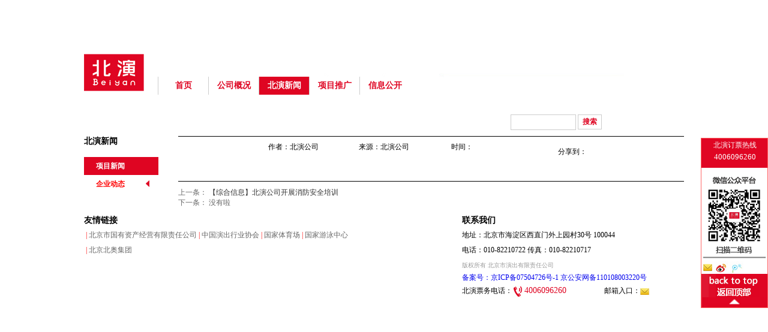

--- FILE ---
content_type: text/html; charset=utf-8
request_url: https://www.bjamc.cn/index.php/Article/newsC.html?aid=39&bid=53&art_id=1561
body_size: 3620
content:
<!DOCTYPE html PUBLIC "-//W3C//DTD XHTML 1.0 Transitional//EN" "http://www.w3.org/TR/xhtml1/DTD/xhtml1-transitional.dtd">
<html xmlns="http://www.w3.org/1999/xhtml">
<head>
<meta http-equiv="Content-Type" content="text/html; charset=utf-8" />
<meta http-equiv="X-UA-Compatible" content="IE=8" />
<title>企业动态--北演公司丨北京市演出有限责任公司</title>
<meta name="keywords" content="北演 北演公司 北京市演出公司 北京市演出有限责任公司 北京演出 北京演艺 戏剧 音乐剧 演唱会 儿童剧 北京新年音乐会 老舍戏剧节 降噪音乐会 梦幻水立方 北演戏剧 北演票务 故宫里的大怪兽  " />
<meta name="description" content="北京市演出公司成立于1958年，原为北京市文化局直属事业单位，2006年改制为北京市演出有限责任公司，成为北京国资公司文体板块核心企业，是北京市国资委系统时间最长、影响最大的文化演艺企业，国家A级资质的专业演出机构、国家文化出口重点企业，同时担任中国演出行业协会常务理事单位、京津冀演艺联盟理事长单位、北京演出行业协会会长单位。" />
<link rel="icon" href="/Public/home/logo.png" mce_href="/Public/home/logo.png" type="image/x-icon" />
<link href="/Public/home/css/style.css" rel="stylesheet" type="text/css" />
<link href="/Public/home/css/common.css" rel="stylesheet" type="text/css" />
<script type="text/javascript" src="/Public/home/js/jquery.js"></script>
<script type="text/javascript" src="/Public/home/js/index.js" charset="utf-8"></script>
</head>
<body>
<div id="container">
    <script type="text/javascript">
    function yzsea(){
        var sea = document.getElementById('sea');
        if(sea.value==null||sea.value=="")
        {
            alert('搜索内容不能为空！');
            sea.focus();
            return false;
        }
        return true;
    }
</script>
<div class="top">
	<div class="topy"><img src="/Public/home/images/beij_03.jpg"></div>
	<div class="topb"><img src="/Public/home/images/beiy_03.jpg"></div>
	<div class="by"><img src="/Public/home/images/beiyan_03.jpg"></div> 
	<div class="bj"><img src="/Public/home/images/beijiao_03.jpg"></div> 
    <ul class="nav">
        <li class="more"><a  class="athe" href="/">首页</a></li>
        <li class="more">
                            <a href="/index.php/Article/danye.html?aid=38&bid=44" class="athe">
                    公司概况                </a>            <ul class="find" >
                <li>
                    <a class="the" href="/index.php/Article/danye.html?aid=38&bid=44">公司介绍</a>
                                        </li><li>
                    <a class="the" href="/index.php/Article/danye.html?aid=38&bid=45">组织结构</a>
                                        </li><li>
                    <a class="the" href="/index.php/Article/danye.html?aid=38&bid=46">公司领导</a>
                                        </li><li>
                    <a class="the" href="/index.php/Article/picList.html?aid=38&bid=47">业务范围</a>
                                        </li><li>
                    <a class="the" href="/index.php/Article/danye.html?aid=38&bid=48">公司资质</a>
                                        </li><li>
                    <a class="the" href="/index.php/Article/danye.html?aid=38&bid=50">联系我们</a>
                                        </li><li>
                    <a class="the" href="/index.php/Article/danye.html?aid=38&bid=51">加入我们</a>
                                        </li>            </ul>
        </li><li class="more">
                            <a href="/index.php/Article/picList.html?aid=39&bid=52" class="athe current">
                    北演新闻                </a>            <ul class="find" >
                <li>
                    <a class="the" href="/index.php/Article/picList.html?aid=39&bid=52">项目新闻</a>
                                        </li><li>
                    <a class="the" href="/index.php/Article/picList.html?aid=39&bid=53">企业动态</a>
                                        </li>            </ul>
        </li><li class="more">
                            <a href="http://www.bjamc.cn/index.php/Article/picList2.html?aid=40" class="athe">
                    项目推广                </a>            <ul style="display:none;" >
                            </ul>
        </li><li class="more">
            <a href="/index.php/Article/team.html?aid=128" class="athe">
                    信息公开                </a>
                            <ul class="find" >
                <li>
                    <a class="the" href="/index.php/Article/team.html?aid=128&bid=129">工商企业信息</a>
                                        </li><li>
                    <a class="the" href="/index.php/Article/team.html?aid=128&bid=130">组织架构</a>
                                        </li><li>
                    <a class="the" href="/index.php/Article/team.html?aid=128&bid=134">社会责任</a>
                                        </li><li>
                    <a class="the" href="/index.php/Article/team.html?aid=128&bid=135">其他</a>
                                        </li><li>
                    <a class="the" href="/index.php/Article/team.html?aid=128&bid=137">交流公司</a>
                                        </li><li>
                    <a class="the" href="/index.php/Article/team.html?aid=128&bid=138">吉祥戏院</a>
                                        </li>            </ul>
        </li>    </ul>
</div>
<div class="seek">
    <form action="/index.php/Article/search" method="get" onsubmit="return yzsea()">
        <input type="hidden" name="aid" value="38">
        <input type="hidden" name="bid" value="38">
    <div class="seekone"><input class="seektwo"  id="sea" name="sea" value="" type="text" /><input class="seekthree" type="submit" value="搜索" /></div><div class="clear"></div>
    </form>
</div>
    <!--页面主体 -->
	<div class="subject">
	   <div class="subjectone">
           <div class="subjectleft">
    <div class="north">北演新闻</div>
    <ul class="northone">
        <li  >
            <a   href="/index.php/Article/picList.html?aid=39&bid=52"  >项目新闻</a>
        </li><li class="arrow" >
            <a   href="/index.php/Article/picList.html?aid=39&bid=53"  >企业动态</a>
        </li>    </ul>
</div>
           <!--subjectleft -->
		  <div class="subjectright">
			   <div class="author">
			      <div class="authorone">作者：北演公司</div>
				  <div class="authortwo">来源：北演公司</div>
				  <div class="authorthree">时间：</div>
				  <div class="authorfour" style="float: right;padding-right: 10px;padding-top:8px;">
                      <!-- JiaThis Button BEGIN -->
                      <div class="jiathis_style"><span class="jiathis_txt">分享到：</span>
                          <a class="jiathis_button_tsina"></a>
                          <a class="jiathis_button_tqq"></a>
                          <a class="jiathis_button_weixin"></a>
                          <a class="jiathis_button_douban"></a>
                          <a class="jiathis_button_ishare"></a>
                          <a href="http://www.jiathis.com/share" class="jiathis jiathis_txt jiathis_separator jtico jtico_jiathis" target="_blank"></a>
                      </div>
                      <script type="text/javascript" >
                          var jiathis_config={
                              summary:"",
                              shortUrl:false,
                              hideMore:false
                          }
                      </script>
                      <script type="text/javascript" src="http://v3.jiathis.com/code/jia.js" charset="utf-8"></script>
                      <!-- JiaThis Button END -->


                  </div>
			   </div><!--End of author-->

			   <div class="man">
		         <div class="manone">
				    <p class="mantwo"></p>
                     				  </div>
                   <div style="clear:both;"></div>
                   <div class="madeeight">
                       <p><span>上一条</span>：
                                                          <a title="【综合信息】北演公司开展消防安全培训及应急演练" href="/index.php/Article/newsC.html?aid=39&bid=53&art_id=1695">【综合信息】北演公司开展消防安全培训</a>                       </p>
                       <p><span>下一条</span>：
                           没有啦
                                                      </p>
                   </div><!--End of madeeight -->
			   </div><!--End of manone-->
		  </div><!--End of subjectright -->
	   </div><div class="clear"></div>
	<style type="text/css">
.sentence{margin:0 auto; margin-top:8px;}
</style>
<!--<div class="taobao"><a style="padding-left:105px;" target="_blank" href="https://weidian.com/?userid=1233705544&wfr=wxShare&ifr=shopdetail">【官方微店】北演票务</a></div>-->
	</div>
<!--页面主体结束 -->
    <div class="sentence">
    <div class="sentence_one">
        <div class="sentence_one">
            <div class="sentence_two">
                <ul class="linkul">
                    <li class="to">友情链接</li>
                    <li>
                        <a target="_blank" href="http://www.bsam.com.cn" title="北京市国有资产经营有限责任公司"><span>&nbsp;|&nbsp;</span>北京市国有资产经营有限责任公司 </a><a target="_blank" href="http://www.capa.com.cn/" title="中国演出行业协会"><span>&nbsp;|&nbsp;</span>中国演出行业协会 </a><a target="_blank" href="http://www.n-s.cn/" title="国家体育场"><span>&nbsp;|&nbsp;</span>国家体育场 </a><a target="_blank" href="http://www.water-cube.com/" title="国家游泳中心"><span>&nbsp;|&nbsp;</span>国家游泳中心 </a><a target="_blank" href="http://www.beiao.com/" title="北京北奥集团"><span>&nbsp;|&nbsp;</span>北京北奥集团 </a>                   </li></ul>
            </div><!--End of sentence_two-->
        <div class="sentence_three">
            <p class="too">联系我们</p>
            <p>地址：北京市海淀区西直门外上园村30号    100044 </p>
            <p>电话：010-82210722  传真：010-82210717</p>
            <p class="tooone">版权所有  北京市演出有限责任公司</p>
     <a href="https://beian.miit.gov.cn/#/Integrated/index" rel="nofollow" target="_blank">备案号：京ICP备07504726号-1</a><a href="http://www.beian.gov.cn/portal/registerSystemInfo?recordcode=110108003220" rel="nofollow" target="_blank"> 京公安网备110108003220号</a>
			<div class="tootwo">北演票务电话：<p class="toothree"><img src="/Public/home/images/gongsi_03.jpg">4006096260</p>
		    <p class="toofour">邮箱入口：<a target="_blank" href="https://mail.capmail.cn/"><img src="/Public/home/images/nihuo_03.jpg"></a></p>
		</div>

        </div><!--End of sentence_three-->
    </div><div class="clear"></div>
</div>
    <script>
        $(function(){
            $(window).scroll(function(){
                var top=$(window).scrollTop();
                if(top>=0){
                    $(".roll").fadeIn();
                }else{
                    $(".roll").fadeOut();
                }
            });
            //点击返回头部效果
            $(".roll").click(function(){
                $("html,body").animate({scrollTop:0});
            });
        });
    </script>
    <!--滚动 -->
    <div class="roll">
        <div class="rollone">
            <p>北演订票热线</p>
            <p class="rollthree" style="font-size:13px;">4006096260</p>
        </div>
        <div class="rolltwo">
            <img src="/Public/home/images/VV_QQ.png" width="110px;" />  </div><!--End of rolltwo-->
        <div class="rollfour"><a target="_blank" href="https://mail.capmail.cn/"><img src="/Public/home/images/263.jpg" width="21" height="21" /></a><a  target="_blank" href="http://weibo.com/p/1006062631474915/home?from=page_100606&mod=TAB#place"><img src="/Public/home/images/VV_SS_031.jpg" /></a><a target="_blank" href="http://t.qq.com/BJYCYXZRGS"><img src="/Public/home/images/VV_SS3_03.jpg" /></a></div>
        <div class="rollfive"><img src="/Public/home/images/m_a.png" width="110px;" /></div>
    </div>
    <!--End of 滚动  -->

  
</div>
</body>
</html>

--- FILE ---
content_type: text/css
request_url: https://www.bjamc.cn/Public/home/css/style.css
body_size: 2394
content:
/* CSS Document */
@charset "utf-8";
.subject{ width:1000px; margin: 0 auto;}
.subjectone{ width:1000px; margin-top:12px; float:left;}
/*news*/
.subjectleft{ width:124px; float:left;}
.subjectleft .north{ width:124px; font-size:14px; font-weight:bold;}
.subjectleft .northone{ width:124px; margin-top:17px;}
.subjectleft .northone li{ width:124px; height:30xp; line-height:30px; font-size:12px; font-weight:bold; background-color:#df0522; z-index:100;}
.subjectleft .northone li a{ color:#FFF;  padding-left:20px;}
.subjectleft .northone li a:hover{ color:#FF0000; display:block;}
.subjectleft .northone li:hover{ background:url(../images/GG_EE.jpg) no-repeat; width:124px; height:30px;}
.subjectleft .northone li:hover a{ color:#FF0000;}
.subjectleft .northone .arrow{ background:url(../images/GG_EE.jpg) no-repeat; width:124px; height:30px;}
.subjectleft .northone .arrow a{ color:#FF0000;}

.subjectright{ width:843px; float:right;}
.subjectright .cover{ width:843px; float:left;}
.subjectright .cover  dt{ width:255px; float:left;}
.subjectright .cover  dd{ width:550px; height:119px; overflow:hidden; float:right;}
.subjectright .cover  dd h4{ font-size:14px;}
.subjectright .cover dd a{ color:#000;}
.subjectright .cover  dd a:hover{ text-decoration:underline;}
.subjectright .cover  dd .show{ margin-top:15px;}
.subjectright .cover  dd p{ width:550px; height:90px; margin-top:10px; overflow:hidden; line-height:24px; color:#000; font-size:12px;}
.subjectright .things{ width:843px; float:left; margin-bottom:70px;}
/*分页样式*/

.page{ width:300px; text-align:center; padding-top:20px; margin:0 auto;}
.page a{display:block; float:left; color:#000; width:25px; height:25px; }
.page .current{ border-radius:60px; background-color:#DF0522; color:#FFF;}
.page .num:hover{ border-radius:60px; background-color:#DF0522; color:#FFF;}
.page .num{ height:25px; line-height:25px; width:25px;}
/*新闻详情*/
.author{ width:843px; height:34px; border-top:#000 1px solid;}
.authorone{ height:34px; width:81px; line-height:34px; font-size:12px; color:#000; display:inline; margin-left:150px;}
.authortwo{ height:34px; width:81px; line-height:34px; font-size:12px; color:#000; display:inline; margin-left:63px;}
.authorthree{ height:34px; width:81px; line-height:34px; font-size:12px; color:#000; display:inline; margin-left:66px;}
.authorfour{ height:34px; width:200px; line-height:34px; font-size:12px; color:#000; margin-left:66px; position:relative;}
.authorfour .authorfive{ position:absolute; top:0px; left:45px; width:23px;}
.authorfour .authorsix{ position:absolute; top:0px; left:70px; width:23px;}
.man{ width:843px;}
.manone{ width:843px;font-size:12px; color:#000;line-height:25px;}
.manone .mantwo{ width:843px; text-align:center; font-size:14px; font-weight:bold; color:#000; margin-top:40px;}
.man .manthree{ width:843px; font-size:12px; color:#000; margin-top:35px; line-height:25px;}
.man .manfour{ width:843px; font-size:12px; color:#000; margin-top:35px; line-height:25px;}
.man .manfive{ width:843px; margin-top:25px;}
.mansix{ width:843px; margin-top:28px;}
.mansix li{ width:843px; line-height:25px; color:#666; font-size:12px;}
.mansix li span{ font-weight:bold; color:#000;}
.manseven{ width:836px; padding-left:13px;}
.manseven li{ width:843px; font-size:12px; color:#000; line-height:25px; list-style-type:circle;}
.manseven li span{ color:#000; font-weight:bold;}
.no{ width:843px; line-height:25px; color:#000; font-size:12px; margin-top:34px;}
.no_one{ width:843px; margin-top:33px; border-bottom:#000 1px solid;}
.no_one li{ line-height:25px; color:#000; font-size:12px;}
.no_two{ margin-bottom:30px;}
/*公司介绍*/
.firm{ width:843px; padding:20px 0; border-top:#000 1px solid; border-bottom:#000 1px solid; font-size:12px;color:#000; line-height:25px;}
.firm h3{ width:843px; text-align:center; font-size:14px; color:#000;}
.firmone{ width:843px; font-size:12px; color:#000; margin-top:37px;}
.firmone li{ width:843px; line-height:25px;}
.Peking{ width:843px; float:left; margin-top:55px;}
.Pekingone{ float:left; width:206px; height:126px; margin-left:182px; padding-right:10px;}
.Pekingtwo{ float:left; width:269px;  height:126px; border-left:#FF0000 2px solid; padding-left:10px;}
.Kyo{ text-indent:2em; width:843px; font-size:12px; color:#000; line-height:25px; margin-top:69px;}
.Kyoone{ text-indent:2em; width:843px; font-size:12px; color:#000; line-height:25px; margin-top:35px;}
.Kyotwo{ text-indent:2em; width:843px; font-size:12px; color:#000; line-height:25px; margin-top:35px; margin-bottom:65px;}
/*合作演奏家*/
.tea{ width:843px; float:left; margin-bottom:60px;}
.teaone{ width:130px; height:200px; font-size:14px; font-weight:bold; color:#000; float:left; margin:0 19px 25px 19px;}
.teatwo dd{ text-align:center;}
.teatwo dd a{ color:#000;}
.teaone dd{ text-align:center;}
.teaone dd a{ color:#000;}
.teatwo{ margin-top:35px;}
.teathree{ margin-left:49px;}
.teafour{ margin-left:45px;}
#teafive{ margin-top:40px;}
/*经典回顾-演唱会*/
.key{  width:843px; float:left; margin-bottom:60px;}
.law{ width:255px; height:145px; float:left;margin:0 13px 13px 13px;}
.law a{ color:#666;}
.law a:hover{ text-decoration:underline;}
.law a{ color:#000;}
.law dt{ width:255px;}
.law dd{ height:16px; line-height:16px; font-size:12px;}
.lawone{ float:left; width:255px; margin-left:38px;}
.lawtwo{ float:left; width:255px; margin-left:40px;}
#release{ width:255px; margin-top:38px;}



.madeeight{color:#666666; border-top:1px solid #000000; padding-top:10px;font-size:12px; margin-top:20px;}
.madeeight a{color:#333;}


/*会员*/
.VIP{ width:843px; border-top:#000 1px solid; border-bottom:#000 1px solid;}
.VIPone{ width:843px; margin-top:38px; text-align:center; font-size:14px; font-weight:bold; color:#000;}
.VIPtwo{width:843px; text-align:center; margin-top:30px;}
.VIPtwo li{width:843px; font-size:12px; line-height:25px;}
.VIPtwo li a{ color:#df0522;}

.VIPthree{ width:843px; margin-top:30px;}
.VIPfour{ font-size:12px; color:#000;}
.VIPfive{ width:843px; margin-top:34px;}
.VIPfive li{ width:843px; font-size:12px; color:#555; line-height:25px;}
.VIPfive li a{ color:#555;}
.VIPfive li span{ padding-left:60px;}
.VIPsix{ width:843px; margin-top:20px;}
.VIPsix li{ font-size:12px; color:#000; line-height:20px; color:#000;}
.VIPsix li a{ color:#555;}
.VIPsix li a:hover{ color:#555;}
.VIPseven{ width:843px; margin-top:36px;}
.VIPseven li{ line-height:20px; font-size:12px; color:#444;}
.VIPseven li a{ color:#444;}
.VIPseven li a:hover{ color:#444;}
.become{ width:843px; margin-top:30px;}
.becomeone{ width:843px; border-bottom:#000 1px solid;}
.becometwo{ height:30px; width:95px; background-color:#df0522; line-height:30px; text-align:center; font-size:14px; color:#FFF; font-weight:bold;}
.becomethree{ width:843px; margin-top:37px;}
.becomefour{ font-size:14px; color:#222;}
.becomefive{ font-size:12px; color:#000; margin-top:30px;}
.becomesix{ width:151px; height:21px;}
.becomeseven{ margin-top:30px; font-size:12px; color:#000;}
.becomeseven .element{ width:151px;}
.bekeen{ width:843px; margin-top:30px; font-size:12px; position:relative;}
.bekeenone{ width:85px; position:absolute; left:23px; top:3px;}
.bekeentwo{ padding-left:10px;}
.bekeenthree{ padding-left:40px;}
.bekeenfour{ position:absolute; left:159px; top:3px;}
.bekeenfive{ padding-left:30px;}
.bekeensix{ position:absolute; left:277px; top:3px;}
.bekeenseven{ padding-left:30px;}
.bekeeneight{ position:absolute; left:350px; top:3px;}
.bekeennine{ padding-left:30px;}
.bekeenten{ position:absolute; left:425px; top:3px;}
.bekeeneleven{ padding-left:30px;}
.bekeentwelve{ position:absolute; left:523px; top:3px;}
.travel{ padding-left:30px;}
.travelone{ position:absolute; left:608px; top:3px;}
.bekeenthirteen{ padding-left:60px;}
.bekeenfourteen{ padding-left:43px;}
.affirm{ width:843px; margin-top:67px; text-align:center; margin-bottom:30px;}
.affirmone{ width:95px; height:30px; background-color:#df0522; border:0; color:#FFF; font-weight:bold; cursor:pointer;}
.join{ width:843px;}
.join li{ width:843px; line-height:30px; font-size:12px;}
.join li a{ color:#444;}
.join li span{ padding-left:82px;}
.add{ width:843px; margin-top:75px; margin-bottom:40px;}
.addone{ width:210px; margin:0 auto; height:20px; font-size:12px;}
.addtwo{ width:94px; height:28px; background-color:#FFF; border:#CCC 1px solid; cursor:pointer;}
/*票务页面*/
.went{ width:843px; float:left;}
.wentone{ width:843px; float:left;}
.wenttwo{ width:255px; float:left;}
.wentthree{ width:550px; float:left; margin-left:36px; position:relative;}
.wentfour{ width:550px; height:20px; border-bottom:#000 1px solid; font-size:14px; font-weight:bold;}
.wentthree p{ line-height:25px; font-size:12px; margin-top:10px;}
.wentfive{ font-size:12px; color:#555; }
.wentfive li{ line-height:21px; width:400px;}
.wentfive li a{ color:#df0522;}
.wentsix{ width:95px; height:30px; line-height:30px; text-align:center; background-color:#df0522; color:#FFF; font-size:14px; font-weight:bold; position:absolute; right:0px; top:90px;}
.wentsix a{ color:#FFF;}
.noise{ margin-top:70px;}
/*购票页面2级*/
.call{ width:843px; border-bottom:#000000 1px solid;}
.callone{ width:843px; float:left;}
.calltwo{ width:255px; float:left;}
.callthree{ width:547px; float:left; margin-left:39px;}
.real{ width:547px;}
.real li{ line-height:40px; font-size:12px; color:#000;}
.real li .fact{ height:18px; width:152px; border:#CCC 1px solid;}
.location{ width:547px; border-bottom:#000 1px solid; font-size:14px; font-weight:bold;}
.poplar{ width:547px; margin-top:45px; text-align:center;}
.poplarone{ width:94px; height:30px; background-color:#df0522; border:0; color:#FFF; font-weight:bold}
.bright{ width:843px; margin-top:50px;}
.brightone{ width:843px; float:left; border-bottom:#000 1px solid;}
.brightone li{ cursor:pointer; float:left; width:95px; height:28px; line-height:28px; text-align:center; font-size:14px; color:#000; font-weight:bold; border-right:#CCC 1px solid; border-left:#CCC 1px solid; border-top:#CCC 1px solid; margin-left:2px;}
.brightone li a:hover{ color:#FFF;}
.brighttwo{ width:843px; margin-top:37px;}
.brightthree{ width:843px; text-align:center; font-size:14px;}
.brightthree a{ color:#222;}
.brightfour{ width:843px; line-height:25px; font-size:12px; color:#444;  margin-top:34px;}
.brightfive{width:843px; line-height:25px; font-size:12px; color:#444;  margin-top:34px;}
.brightsix{ width:843px; text-align:center; margin-top:26px;}
.brightseven{ width:843px; margin-top:25px; margin-bottom:30px;}
.brightseven li{ font-size:12px; line-height:25px; color:#000;}
.brightseven li a{ color:#000;}
.brightseven li span{ color:#000; font-weight:bold;}
.bySwitch{ width:843px;line-height:25px; font-size:12px; color:#444;}
.briefness{ width:547px; font-size:12px; color:#000; line-height:25px; margin-top:17px;}
.ticket{ width:547px;}
.ticket li{ line-height:30px; width:547px; font-size:12px;}
.ticket li a{ border:#CCC 1px solid; color:#222; padding:4px;}
.red{ border:#FF0000 1px solid; color:#FF0000; width:50px;}
.brightone .redh{ background-color:#DF0522; color:#FFF;}








--- FILE ---
content_type: text/css
request_url: https://www.bjamc.cn/Public/home/css/common.css
body_size: 1572
content:
/* CSS Document */
@charset "utf-8";
*{margin:0px;padding:0px;}
body,input,h3,h4,ul,li,p,dl,dt,dd,h5{
padding:0px;
margin:0px; font-family:"微软雅黑"}
p{margin:0px;}
a{text-decoration:none;}
img{border:0px;}
ul{margin:0px;padding:0px;}
li{list-style:none;}
a{blr:expression(this.onFocus=this.blur():outline:one;)}
.clear{ clear:both;}
#container{ width:100%; margin:0 auto; position:relative;}
.top{ width:1000px; margin:0 auto;margin-top:50px; background:url(../images/GG_EE_03.jpg) no-repeat; padding-top:78px;position:relative;}
.topb{ width:100px; height:82px; position:absolute; left:0px; top:20px;}
.topy{ width:100px; height:82px; position:absolute; right:0px; top:20px;}
.by{ width:89px; position:absolute; left:0px; top:120px; display:none;}
.bj{ width:92px; position:absolute; right:0px; top:120px;display:none;}
.nav{ width:760px; height:30px; margin-left:123px;}
.nav .more{ width:83px; height:30px; line-height:30px; float:left; font-size:14px; font-weight:bold; color:#df0522; cursor:pointer; border-left:#CCC 1px solid; z-index:100;}
.nav .more .athe{ color:#df0522; display:block; text-align:center;}
.nav .more .athe:hover{ color:#FFF; background-color:#df0522;}
.nav .more .current{ color:#FFF; background-color:#df0522;}
.find{ width:269px; background-color:#df0522; z-index:9999; display: none; position:absolute; padding-top:30px;}
.find li{ border:none; width:134px; line-height:30px; height:30px;line-height:30px; font-size:12px; float:left;}
.find li .the{ display:block; height:30px; line-height:30px; color:#FFF; padding-left:9px;}
.find li .the:hover{background:url(../images/VV_1_03.jpg) no-repeat; height:30px; color:#df0522;}
.that{ width:269px; margin-left:-175px;}
.seek{ width:1000px; margin:0 auto; margin-top:33px;}
.seekone{ width:160px; height:24px; float:right; margin-right:129px;}
.seektwo{ width:107px; height:24px; float:left;border:#CCCCCC 1px solid;outline:none;}
.seekthree{ background:#FFF; padding-left:7px; padding-right:7px; height:25px; margin-left:3px; color:#DF0623; font-size:12px; font-weight:bold; border:#CCCCCC 1px solid; float:left;}



.sentence{ width:1000px; margin:0 auto;  margin-top:90px;}
.sentence_one{ width:1000px; float:left; margin-bottom:10px;}
.sentence_two{ width:515px; float:left;}
.sentence_two .linkul{width:515px;}
.sentence_two .linkul .to{ font-size:14px; font-weight:bold; color:#000;}

.sentence_two .linkul li{ width:515px; font-size:12px; height:25px; line-height:25px;}
.sentence_two .linkul li span{ color:#FF0000;}
.sentence_two .linkul li a{ color:#666; display:block; float:left;}
.sentence_two .linkul li a:hover{ text-decoration:underline;}
.sentence_three{ width:370px; float:right; font-size:12px;}
.sentence_three .too{font-size:14px; font-weight:bold; color:#000;}
.sentence_three p{ width:370px; height:25px; line-height:25px; color:#000;}
.sentence_three p span{ color:#FF0000;}


/*------弹出视频-----*/
/* popbox */
.popbox{width:600px;background-color:#fff;border:1px #999 solid;padding:1px;position:absolute;top:0;left:0;display:none;z-index:99999;}
.popbox h2{height:25px;font-size:14px;background-color:#666;position:relative;padding-left:10px;line-height:25px;color:#fff;}
.popbox h2 a{position:absolute;right:5px;font-size:12px;color:#fff;}
.popbox .mainlist{padding:10px;}
.popbox .mainlist embed{width:580px; height:508px}
.popbox .mainlist li{height:24px;line-height:24px;}
.popbox .mainlist li span{margin:0 5px 0 0;font-family:"����";font-size:12px;font-weight:400;color:#ddd;}
#screen{width:100%;height:100%;position:absolute;top:0;left:0;display:none;z-index:9999;background-color:#666;opacity:0.5;filter:alpha(opacity=50);-moz-opacity:0.5;}

/*滚动*/
.roll{ width:110px; border:#FF6666 1px solid; position:absolute; right:0px; top:230px; position:fixed;}
.rollone{ width:110px; height:49px; background-color:#e00523;}
.rollone p{ width:110px; color:#FFF; font-size:12px; padding-top:3px; padding-left:1px; padding-right:3px; text-align:center;}
.roll .rollthree{ width:110px; font-size:16px; color:#FFF;}
.rollfour{ width:81px;}
/*控制所有input在一些浏览器中不出现蓝框*/
.real input,.becomethree input { outline:none}
.sentence_three .tooone{ font-size:10px; color:#999;}
.sentence_three .tootwo .toothree{ position:relative; left:0px; top:0px; display:inline; padding-left:20px; font-size:14px; color:#df0522;}
.sentence_three .tootwo .toothree img{ position:absolute; left:0px; top:-1px;}
.sentence_three .tootwo .toofour{ display:inline; margin-left:60px; position:relative;}
.sentence_three .tootwo .toofour img{ position:absolute; left:58px; top:1px;}

.sentence_three p{ width:370px;line-height:25px; color:#000;}
.sentence_three p span{ color:#FF0000;}
.taobao{width:1000px; margin:0 auto; margin-top:46px; height:20px; line-height:20px;  background:url(../images/taobao_03.jpg) no-repeat; background-position:left center;}
.taobao a{ color:#333; font-size:12px; padding-left:65px; vertical-align:middle;}
.taobao a:hover{text-decoration:underline; color:#DF0623;}

--- FILE ---
content_type: application/javascript
request_url: https://www.bjamc.cn/Public/home/js/index.js
body_size: 980
content:
// JavaScript Document
$(function(){
		   
	    $(".nav .more:has('ul')").hover(function()
	    {
		$(this).children("ul").show();
		}
		,function()
		{
		$(this).children("ul").hide();
		})
		
		$(".brightone li").mouseover(function(){
           var index=$(this).index();
         $(".brighttwo .bySwitch").eq(index).show().siblings().hide();
        })
		
		$(".ticket li a").click(function(){
				 $(this).addClass("red")
			       .siblings().removeClass("red");			 
							 
	    })
		
		$(".brightone li").mouseover(function(){
				 $(this).addClass("redh").siblings().removeClass("redh");			 
							 
	    })
		$(".topb").mouseover(function(){
				$(".by").show();	 
							 
	    })
		$(".topb").mouseout(function(){
				$(".by").hide();	 
							 
	    })
		
		$(".topy").mouseover(function(){
				$(".bj").show();	 
							 
	    })
		$(".topy").mouseout(function(){
				$(".bj").hide();	 
							 
	    })
		   
		   
})